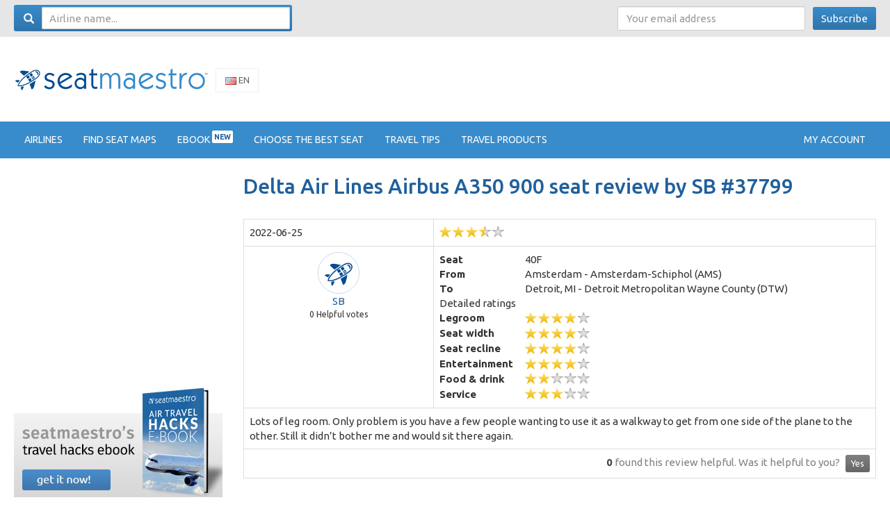

--- FILE ---
content_type: text/html; charset=UTF-8
request_url: https://www.seatmaestro.com/airplanes-seat-maps/delta-air-lines-airbus-a350-900/review/37799/
body_size: 9164
content:
<!doctype html>

<!--[if lt IE 7]>
<html lang="en-US" class="no-js lt-ie9 lt-ie8 lt-ie7"><![endif]-->
<!--[if (IE 7)&!(IEMobile)]>
<html lang="en-US" class="no-js lt-ie9 lt-ie8"><![endif]-->
<!--[if (IE 8)&!(IEMobile)]>
<html lang="en-US" class="no-js lt-ie9"><![endif]-->
<!--[if gt IE 8]><!-->
<html lang="en-US" class="no-js"><!--<![endif]-->

<head>
    <meta charset="utf-8">

        <meta http-equiv="X-UA-Compatible" content="IE=edge">

    <title>Delta Air Lines Airbus A350 900 seat review by SB #37799</title>

        <meta name="HandheldFriendly" content="True">
    <meta name="MobileOptimized" content="320">
    <meta name="viewport" content="width=device-width, initial-scale=1"/>

        <link rel="apple-touch-icon"
          href="https://www.seatmaestro.com/wp-content/themes/sm/library/images/apple-touch-icon.png">
    <link rel="icon" href="https://www.seatmaestro.com/wp-content/themes/sm/favicon.png">
    <!--[if IE]>
    <link rel="shortcut icon" href="https://www.seatmaestro.com/wp-content/themes/sm/favicon.ico">
    <![endif]-->
        <meta name="msapplication-TileColor" content="#f01d4f">
    <meta name="msapplication-TileImage"
          content="https://www.seatmaestro.com/wp-content/themes/sm/library/images/win8-tile-icon.png">
    <meta name="theme-color" content="#121212">

    <meta name="hilltopads-site-verification" content="5d8e03970e496463a62c0e6c0f36e1b2bf086311" />

        
<!-- Google Tag Manager for WordPress by gtm4wp.com -->
<script data-cfasync="false" data-pagespeed-no-defer type="text/javascript">//<![CDATA[
	var gtm4wp_datalayer_name = "dataLayer";
	var dataLayer = dataLayer || [];

	var gtm4wp_scrollerscript_debugmode         = false;
	var gtm4wp_scrollerscript_callbacktime      = 100;
	var gtm4wp_scrollerscript_readerlocation    = 150;
	var gtm4wp_scrollerscript_contentelementid  = "content";
	var gtm4wp_scrollerscript_scannertime       = 60;
//]]>
</script>
<!-- End Google Tag Manager for WordPress by gtm4wp.com -->
	<!-- This site is optimized with the Yoast SEO plugin v15.9.1 - https://yoast.com/wordpress/plugins/seo/ -->
	<meta name="robots" content="index, follow, max-snippet:-1, max-image-preview:large, max-video-preview:-1" />
	<link rel="canonical" href="https://www.seatmaestro.com/airplanes-seat-maps//review/37799/" />
	<meta property="og:locale" content="en_US" />
	<meta property="og:type" content="article" />
	<meta property="og:title" content="Airplane review #dTjrMG | SeatMaestro" />
	<meta property="og:description" content="Lots of leg room. Only problem is you have a few people wanting to use it as a walkway to get from one side of the plane to the other. Still it didn’t bother me and would sit there again." />
	<meta property="og:url" content="https://www.seatmaestro.com/airplanes-seat-maps//review/37799/" />
	<meta property="og:site_name" content="SeatMaestro" />
	<meta property="article:publisher" content="https://www.facebook.com/seatmaestro/" />
	<script type="application/ld+json" class="yoast-schema-graph">{"@context":"https://schema.org","@graph":[{"@type":"WebSite","@id":"https://www.seatmaestro.com/#website","url":"https://www.seatmaestro.com/","name":"SeatMaestro","description":"Airplane Seating Maps","potentialAction":[{"@type":"SearchAction","target":"https://www.seatmaestro.com/?s={search_term_string}","query-input":"required name=search_term_string"}],"inLanguage":"en-US"},{"@type":"WebPage","@id":"https://www.seatmaestro.com/airplanes-seat-maps//review/37799/#webpage","url":"https://www.seatmaestro.com/airplanes-seat-maps//review/37799/","name":"Airplane review #dTjrMG | SeatMaestro","isPartOf":{"@id":"https://www.seatmaestro.com/#website"},"datePublished":"2022-06-25T18:33:31+00:00","dateModified":"2022-06-25T18:33:31+00:00","breadcrumb":{"@id":"https://www.seatmaestro.com/airplanes-seat-maps//review/37799/#breadcrumb"},"inLanguage":"en-US","potentialAction":[{"@type":"ReadAction","target":["https://www.seatmaestro.com/airplanes-seat-maps//review/37799/"]}]},{"@type":"BreadcrumbList","@id":"https://www.seatmaestro.com/airplanes-seat-maps//review/37799/#breadcrumb","itemListElement":[{"@type":"ListItem","position":1,"item":{"@type":"WebPage","@id":"https://www.seatmaestro.com/","url":"https://www.seatmaestro.com/","name":"Home"}},{"@type":"ListItem","position":2,"item":{"@type":"WebPage","@id":"https://www.seatmaestro.com/airplanes-seat-maps//review/37799/","url":"https://www.seatmaestro.com/airplanes-seat-maps//review/37799/","name":"Airplane review #dTjrMG"}}]}]}</script>
	<!-- / Yoast SEO plugin. -->


<link rel='dns-prefetch' href='//s.w.org' />
<link rel='stylesheet' id='wp-block-library-css'  href='https://www.seatmaestro.com/wp-includes/css/dist/block-library/style.min.css' type='text/css' media='all' />
<link rel='stylesheet' id='bones-stylesheet-css'  href='https://www.seatmaestro.com/wp-content/themes/sm/library/css/style.css' type='text/css' media='all' />
<!--[if lt IE 9]>
<link rel='stylesheet' id='bones-ie-only-css'  href='https://www.seatmaestro.com/wp-content/themes/sm/library/css/ie.css' type='text/css' media='all' />
<![endif]-->
<link rel='stylesheet' id='light-gallery-css'  href='https://www.seatmaestro.com/wp-content/themes/sm/assets/lightgallery/css/lightGallery.css' type='text/css' media='all' />
<link rel='stylesheet' id='bxslider-css'  href='https://www.seatmaestro.com/wp-content/themes/sm/assets/bxslider/jquery.bxslider.css' type='text/css' media='all' />
<script type='text/javascript' src='https://www.seatmaestro.com/wp-includes/js/jquery/jquery.js' id='jquery-core-js'></script>
<script type='text/javascript' src='https://www.seatmaestro.com/wp-content/plugins/duracelltomi-google-tag-manager/js/gtm4wp-outbound-click-tracker.js' id='gtm4wp-outbound-click-tracker-js'></script>
<script type='text/javascript' src='https://www.seatmaestro.com/wp-content/plugins/duracelltomi-google-tag-manager/js/gtm4wp-download-tracker.js' id='gtm4wp-download-tracker-js'></script>
<script type='text/javascript' src='https://www.seatmaestro.com/wp-content/plugins/duracelltomi-google-tag-manager/js/gtm4wp-email-link-tracker.js' id='gtm4wp-email-link-tracker-js'></script>
<script type='text/javascript' src='https://www.seatmaestro.com/wp-content/plugins/duracelltomi-google-tag-manager/js/gtm4wp-form-move-tracker.js' id='gtm4wp-form-move-tracker-js'></script>
<script type='text/javascript' src='https://www.seatmaestro.com/wp-content/plugins/duracelltomi-google-tag-manager/js/gtm4wp-social-tracker.js' id='gtm4wp-social-actions-js'></script>
<script type='text/javascript' src='https://www.seatmaestro.com/wp-content/plugins/duracelltomi-google-tag-manager/js/analytics-talk-content-tracking.js' id='gtm4wp-scroll-tracking-js'></script>
<script type='text/javascript' src='https://www.seatmaestro.com/wp-content/themes/sm/library/js/libs/modernizr.custom.min.js' id='bones-modernizr-js'></script>
<meta name="generator" content="Piklist 1.0.11" />

<!-- Google Tag Manager for WordPress by gtm4wp.com -->
<script data-cfasync="false" data-pagespeed-no-defer type="text/javascript">//<![CDATA[
var google_tag_params = {"pageTitle":"Delta Air Lines Airbus A350 900 seat review by SB #37799","pagePostType":"airplane_review","pagePostType2":"single-airplane_review"};
	jQuery( function() {
		gtm4wp_track_downloads( "pdf,doc,docx,xls,xlsx,ppt,pptx,zip,rar,gz,tar" );
	});
	var dataLayer_content = {"visitorLoginState":"logged-out","visitorType":"visitor-logged-out","pageTitle":"Delta Air Lines Airbus A350 900 seat review by SB #37799","pagePostType":"airplane_review","pagePostType2":"single-airplane_review","google_tag_params":window.google_tag_params};
	dataLayer.push( dataLayer_content );//]]>
</script>
<script data-cfasync="false">//<![CDATA[
(function(w,d,s,l,i){w[l]=w[l]||[];w[l].push({'gtm.start':
new Date().getTime(),event:'gtm.js'});var f=d.getElementsByTagName(s)[0],
j=d.createElement(s),dl=l!='dataLayer'?'&l='+l:'';j.async=true;j.src=
'//www.googletagmanager.com/gtm.'+'js?id='+i+dl;f.parentNode.insertBefore(j,f);
})(window,document,'script','dataLayer','GTM-TNL9WK');//]]>
</script>
<!-- End Google Tag Manager -->
<!-- End Google Tag Manager for WordPress by gtm4wp.com -->        
    <script async src="//pagead2.googlesyndication.com/pagead/js/adsbygoogle.js"></script>

</head>

<body class="airplane_review-template-default single single-airplane_review postid-37799" itemscope itemtype="http://schema.org/WebPage">

<!-- Google Tag Manager (noscript) -->
<noscript><iframe src="https://www.googletagmanager.com/ns.html?id=GTM-TNL9WK"
height="0" width="0" style="display:none;visibility:hidden"></iframe></noscript>
<!-- End Google Tag Manager (noscript) -->
<div id="container">
    <nav class="navbar navbar-top">
        <div class="container">
            <div class="row">
                <div class="col-sm-4">
                    <form role="search" method="get" class="form search-form navbar-form navbar-left" id="searchform" action="https://www.seatmaestro.com">
    <em class="glyphicon glyphicon-search"></em>
	<input type="search" id="s" name="s" value="" class="search-input form-control"
           placeholder="Airline name..." />
    <button type="submit" class="hidden">Search</button>
</form>                </div>
                <div class="col-sm-8 text-right hidden-xs">
                    <form action="//seatmaestro.us11.list-manage.com/subscribe/post?u=f1b5da76fbb92bf108b2dcddc&id=e1f8432593" method="POST" class="form-inline newsletter-form">
	<input class="form-control" type="email" autocapitalize="off" autocorrect="off" name="EMAIL" placeholder="Your email address">
	<input type="hidden" name="MERGE1" size="25" value="en">
    <div style="position: absolute; left: -5000px;"><input type="text" name="b_f1b5da76fbb92bf108b2dcddc_e1f8432593" tabindex="-1" value=""></div>
    <button type="submit" name="submit" class="btn btn-primary">Subscribe</button>
</form>                </div>
            </div>
        </div>
     </nav>
</div>

<div id="header-logo-menu">
<header class="header site-header" role="banner">

    <div id="inner-header" class="container">

                <p id="logo" class="h1">
            <a href="https://www.seatmaestro.com" itemscope itemtype="http://schema.org/Organization">
                <meta itemprop="name" content="SeatMaestro">
                <img src="https://www.seatmaestro.com/wp-content/themes/sm/seatmaestro.png"
                     alt="SeatMaestro - Airplane Seating Maps">
            </a>

        </p>

        <div class="flags">
            <ul>
                                <li class="current">
                    <a href="//www.seatmaestro.com"><img src="https://www.seatmaestro.com/wp-content/themes/sm/img/flags/en.png"> En</a>
                </li>
                <li >
                    <a href="//www.seatmaestro.es"><img src="https://www.seatmaestro.com/wp-content/themes/sm/img/flags/es.png"> Es</a>
                </li>
                <li ><a href="//www.seatmaestro.fr"><img
                            src="https://www.seatmaestro.com/wp-content/themes/sm/img/flags/fr.png"> Fr</a></li>
            </ul>
        </div>

        <div class="banner banner-header">
            
<!-- GENERAL-top-image-728x90 -->
<ins class="adsbygoogle"
     style="display:inline-block;width:728px;height:90px"
     data-ad-client="ca-pub-5012325409215316"
     data-ad-slot="3729081907"></ins>
<script>
(adsbygoogle = window.adsbygoogle || []).push({});
</script>        </div>
    </div>

</header>

<nav class="navbar navbar-default">
    <div class="container">
        <!-- Brand and toggle get grouped for better mobile display -->
        <div class="navbar-header">
            <button type="button" class="navbar-toggle collapsed" data-toggle="collapse"
                    data-target="#bs-example-navbar-collapse-1">
                <span class="sr-only">Toggle navigation</span>
                <span class="icon-bar"></span>
                <span class="icon-bar"></span>
                <span class="icon-bar"></span>
            </button>
        </div>

        <!-- Collect the nav links, forms, and other content for toggling -->
        <div class="collapse navbar-collapse" id="bs-example-navbar-collapse-1">
                        <nav role="navigation" itemscope itemtype="http://schema.org/SiteNavigationElement">
                
    <ul id="menu-top-menu" class="nav navbar-nav">
                                    <li><a href="/airlines/" itemprop="url"><span itemprom="name">Airlines</span></a></li>
                                                <li><a href="/find-seat-maps/" itemprop="url"><span itemprom="name">Find seat maps</span></a></li>
                                                <li><a href="/ebook/" itemprop="url"><span itemprom="name">Ebook&nbsp;<sup>NEW</sup></span></a></li>
                                                <li><a href="/choosing-the-best-seats/" itemprop="url"><span itemprom="name">Choose the best seat</span></a></li>
                                                <li><a href="/travel-tips/" itemprop="url"><span itemprom="name">Travel tips</span></a></li>
                                                <li><a href="/travel-products/" itemprop="url"><span itemprom="name">Travel products</span></a></li>
                        </ul>
            </nav>
            <!-- menu time: 2.1219253540039E-5 -->

            <ul class="nav navbar-nav navbar-right">
                <li class="dropdown">
                                            <a href="/profile/login">My account</a>
                                    </li>
            </ul>
        </div>
        <!-- /.navbar-collapse -->

    </div>
    <!-- /.container-fluid -->
</nav>
</div>


<div class="container hidden-md hidden-lg">
    <br>
    <div class="banner banner-header-menu">
            </div>
</div>
<div id="content" class="container">

	<div id="inner-content" class="row">

		<main id="main" class="main-content" role="main" itemprop="mainContentOfPage">

			
				<article id="post-37799" class="post-37799 airplane_review type-airplane_review status-publish odd" role="article">

					<header class="article-header">

						<h1 class="single-title airline-title">
							Delta Air Lines Airbus A350 900 seat review by SB #37799						</h1>

					</header>

					<section class="entry-content">
						
<article id="review-37799" class="review detailed-review" itemscope itemtype="http://schema.org/Vehicle">
    <div class="hidden">
        <a href="https://www.seatmaestro.com/airplanes-seat-maps/delta-air-lines-airbus-a350-900/" itemprop="url">Link</a>
        <span itemprop="name">Delta Air Lines Airbus A350 900</span>
    </div>
    <table class="table table-bordered" itemprop="review" itemtype="http://schema.org/Review" itemscope>
    <colgroup>
        <col class="first">
        <col class="second">
    </colgroup>
    <tr>
        <td><meta itemprop="datePublished" content="2022-06-25 18:33:31"><span>2022-06-25</span></td>
        <td>
	                    <div class="rating rating-3-5"
                 title="3.5 of 5"
                 itemprop="reviewRating" itemscope itemtype="http://schema.org/Rating">
                <meta itemprop="worstRating" content="1">
	            <span itemprop="ratingValue">3.5</span>
	            of	            <span itemprop="bestRating">5</span>
            </div>
	        
            
            
        </td>
    </tr>
    <tr>
        <td class="user" itemprop="author" itemscope itemtype="http://schema.org/Person">
            <span>
            	            <img alt="" src="https://www.seatmaestro.com/wp-content/uploads/default_avatar.png" class="avatar avatar-100 photo" width="100">
                <div><a data-toggle="popover" data-trigger="hover" data-content="Reviewer does not have an account" title="User info" itemprop="name">SB</a></div>
                <div class="helpful_count"><span data-helpful-votes='37799'>0</span> Helpful votes</div>
                        </span>
        </td>
        <td class="details">
            <table>
                <tr>
                    <th>Seat</th>
                    <td>40F</td>
                </tr>
                <tr>
                    <th>From</th>
                    <td>Amsterdam - Amsterdam-Schiphol (AMS)</td>
                </tr>
                <tr>
                    <th>To</th>
                    <td>Detroit, MI - Detroit Metropolitan Wayne County (DTW)</td>
                </tr>
                                                    <tr>
                        <td colspan="2">Detailed ratings</td>
                    </tr>
                                        <tr>
                        <th>Legroom</th>
                        <td><span class="rating rating-4" title="4 of 5">4 of 5</span>
                    </tr>
                                        <tr>
                        <th>Seat width</th>
                        <td><span class="rating rating-4" title="4 of 5">4 of 5</span>
                    </tr>
                                        <tr>
                        <th>Seat recline</th>
                        <td><span class="rating rating-4" title="4 of 5">4 of 5</span>
                    </tr>
                                        <tr>
                        <th>Entertainment</th>
                        <td><span class="rating rating-4" title="4 of 5">4 of 5</span>
                    </tr>
                                        <tr>
                        <th>Food & drink</th>
                        <td><span class="rating rating-2" title="2 of 5">2 of 5</span>
                    </tr>
                                        <tr>
                        <th>Service</th>
                        <td><span class="rating rating-3" title="3 of 5">3 of 5</span>
                    </tr>
                                                </table>
        </td>
    </tr>
    <tr>
        <td colspan="2">

            
            
                        <div class="video">
                            </div>
            
            <div itemprop="reviewBody" class="content " data-readmore-height="300"
                 data-readmore-lesslink="Read less">
            Lots of leg room.  Only problem is you have a few people wanting to use it as a walkway to get from one side of the plane to the other. Still it didn’t bother me and would sit there again.            </div>

                    </td>
    </tr>
    <tr>
        <td colspan="2">
            <div class="helpful">
            <span data-helpful-votes="37799">0</span> found this review helpful.            <span class="question">
                Was it helpful to you?                <a href="#" class="btn btn-sm btn-neutral"
                   data-track-click="review|helpful|Review #37799"
                   data-helpful-review="37799">Yes</a>
            </span>
            </div>
        </td>
    </tr>
    </table>
</article>					</section>
					<!-- end article section -->

				</article>

				<p>
					<script>
amzn_assoc_placement = "adunit0";
amzn_assoc_search_bar = "true";
amzn_assoc_tracking_id = "seatmaestro0a-20";
amzn_assoc_ad_mode = "search";
amzn_assoc_ad_type = "smart";
amzn_assoc_marketplace = "amazon";
amzn_assoc_region = "US";
amzn_assoc_title = "Shop travel bags";
amzn_assoc_default_search_phrase = "travel luggage";
amzn_assoc_default_category = "All";
amzn_assoc_linkid = "a4015eb76d7bbeda34f41197342b4390";
amzn_assoc_search_bar_position = "bottom";
amzn_assoc_rows = "1";
</script>
<script src="//z-na.amazon-adsystem.com/widgets/onejs?MarketPlace=US"></script>				</p>

			
			
		</main>

		

    <div id="sidebar" class="sidebar" role="complementary">
        <div class="sidebar-wrap">
        <div id="ad_widget-5" class="widget-1 widget-odd widget widget_ad_widget">
<!-- SM2 - large - side - first -->
<ins class="adsbygoogle"
     style="display:inline-block;width:300px;height:250px"
     data-ad-client="ca-pub-5012325409215316"
     data-ad-slot="6534867501"></ins>
<script>
(adsbygoogle = window.adsbygoogle || []).push({});
</script>
</div><div id="custom_html-12" class="widget_text widget-2 widget-even widget-alt widget widget_custom_html"><div class="textwidget custom-html-widget"><p>
	<a href="/ebook/"><img src="/wp-content/themes/sm/img/ebook_sidepromo.jpg" class="img-responsive" alt="Seatmaestro Ebook"></a>
</p></div></div><div id="ad_widget-18" class="widget-3 widget-odd widget widget_ad_widget">
<!-- SM2 - large - side - second -->
<ins class="adsbygoogle"
     style="display:inline-block;width:300px;height:250px"
     data-ad-client="ca-pub-5012325409215316"
     data-ad-slot="9970360268"></ins>
<script>
(adsbygoogle = window.adsbygoogle || []).push({});
</script>
</div><div id="categories-3" class="widget-4 widget-even widget-alt widget widget_categories"><h4 class="widgettitle">Categories</h4>
			<ul>
					<li class="cat-item cat-item-943"><a href="https://www.seatmaestro.com/category/5-star-hotels/">5 Star Hotels</a>
</li>
	<li class="cat-item cat-item-3"><a href="https://www.seatmaestro.com/category/airline-seating/">Airline Seating</a>
</li>
	<li class="cat-item cat-item-4"><a href="https://www.seatmaestro.com/category/airlines/">Airlines</a>
</li>
	<li class="cat-item cat-item-40"><a href="https://www.seatmaestro.com/category/airports/">Airports</a>
</li>
	<li class="cat-item cat-item-44"><a href="https://www.seatmaestro.com/category/baggage-and-carry-on/">Baggage and Carry on</a>
</li>
	<li class="cat-item cat-item-134"><a href="https://www.seatmaestro.com/category/children-minors/">Children &amp; Minors</a>
</li>
	<li class="cat-item cat-item-9"><a href="https://www.seatmaestro.com/category/destinations/">Destinations</a>
</li>
	<li class="cat-item cat-item-243"><a href="https://www.seatmaestro.com/category/fear-of-flying/">Fear of flying</a>
</li>
	<li class="cat-item cat-item-272"><a href="https://www.seatmaestro.com/category/flying-pregnancy/">Flying &amp; pregnancy</a>
</li>
	<li class="cat-item cat-item-170"><a href="https://www.seatmaestro.com/category/flying-with-babies/">Flying with babies</a>
</li>
	<li class="cat-item cat-item-111"><a href="https://www.seatmaestro.com/category/flying-with-pets/">Flying with pets</a>
</li>
	<li class="cat-item cat-item-21"><a href="https://www.seatmaestro.com/category/general/">General</a>
</li>
	<li class="cat-item cat-item-258"><a href="https://www.seatmaestro.com/category/jet-lag/">Jet-lag</a>
</li>
	<li class="cat-item cat-item-932"><a href="https://www.seatmaestro.com/category/luxury-hotels/">Luxury Hotels</a>
</li>
	<li class="cat-item cat-item-226"><a href="https://www.seatmaestro.com/category/red-eye-flights/">Red eye flights</a>
</li>
	<li class="cat-item cat-item-25"><a href="https://www.seatmaestro.com/category/travel-products/">Travel Products</a>
</li>
	<li class="cat-item cat-item-187"><a href="https://www.seatmaestro.com/category/air-travel-rights/">Travel rights</a>
</li>
	<li class="cat-item cat-item-1"><a href="https://www.seatmaestro.com/category/uncategorized/">Uncategorized</a>
</li>
			</ul>

			</div><div id="ad_widget-6" class="widget-5 widget-odd widget widget_ad_widget">
<script id="mNCC" language="javascript">
    medianet_width = "300";
    medianet_height = "250";
    medianet_crid = "124710684";
    medianet_versionId = "3111299"; 
  </script>
<script src="//contextual.media.net/nmedianet.js?cid=8CUPX228F"></script>
</div>			<div id="recent-articles-4" class="widget-6 widget-even widget-alt widget widget_recent_articles">			<h4 class="widgettitle">Recent Travel Tips</h4>			<div class="row">
									<div class="col-md-6" style="clear:both">
																										<a href="https://www.seatmaestro.com/hotel-panviman-koh-phangan-a-treasure-on-a-beautiful-crescent-moon-beach/" rel="nofolow">
								<img src="https://www.seatmaestro.com/wp-content/themes/sm/img/filler-60.png" data-src="https://www.seatmaestro.com/wp-content/thumbs/article-list/2019/04/main-pic.jpg" alt="Hotel Panviman Koh Phangan &#8211; A treasure on a beautiful crescent moon beach"
									 class="img-responsive" width="365" height="219">
							</a>
												<a href="https://www.seatmaestro.com/hotel-panviman-koh-phangan-a-treasure-on-a-beautiful-crescent-moon-beach/">Hotel Panviman Koh Phangan &#8211; A treasure on a beautiful crescent moon beach</a>
					</div>
									<div class="col-md-6" >
																										<a href="https://www.seatmaestro.com/the-lebua-hotel-in-bangkok-worlds-leading-luxury-all-suite-hotel/" rel="nofolow">
								<img src="https://www.seatmaestro.com/wp-content/themes/sm/img/filler-60.png" data-src="https://www.seatmaestro.com/wp-content/thumbs/article-list/2019/03/Captura-de-pantalla-2019-03-14-a-las-11.27.10.png" alt="The Lebua Hotel in Bangkok – World´s Leading Luxury All-Suite Hotel"
									 class="img-responsive" width="365" height="219">
							</a>
												<a href="https://www.seatmaestro.com/the-lebua-hotel-in-bangkok-worlds-leading-luxury-all-suite-hotel/">The Lebua Hotel in Bangkok – World´s Leading Luxury All-Suite Hotel</a>
					</div>
									<div class="col-md-6" style="clear:both">
																										<a href="https://www.seatmaestro.com/hotel-del-parque-5-star-top-luxury-in-guayaquil/" rel="nofolow">
								<img src="https://www.seatmaestro.com/wp-content/themes/sm/img/filler-60.png" data-src="https://www.seatmaestro.com/wp-content/thumbs/article-list/2019/03/data11344986-1.jpg" alt="Hotel del Parque &#8211; 5 Star Top Luxury in Guayaquil"
									 class="img-responsive" width="365" height="219">
							</a>
												<a href="https://www.seatmaestro.com/hotel-del-parque-5-star-top-luxury-in-guayaquil/">Hotel del Parque &#8211; 5 Star Top Luxury in Guayaquil</a>
					</div>
									<div class="col-md-6" >
																										<a href="https://www.seatmaestro.com/the-singular-santiago-de-chile/" rel="nofolow">
								<img src="https://www.seatmaestro.com/wp-content/themes/sm/img/filler-60.png" data-src="https://www.seatmaestro.com/wp-content/thumbs/article-list/2018/11/1-1.jpg" alt="The Singular, Santiago de Chile, is a rare 5-Star gem!!"
									 class="img-responsive" width="365" height="219">
							</a>
												<a href="https://www.seatmaestro.com/the-singular-santiago-de-chile/">The Singular, Santiago de Chile, is a rare 5-Star gem!!</a>
					</div>
									<div class="col-md-6" style="clear:both">
																										<a href="https://www.seatmaestro.com/royal-livingstone-hotel-anantara-top-luxury-in-the-zambian-jungle/" rel="nofolow">
								<img src="https://www.seatmaestro.com/wp-content/themes/sm/img/filler-60.png" data-src="https://www.seatmaestro.com/wp-content/thumbs/article-list/2018/05/WhatsApp-Image-2018-06-02-at-16.39.00-6-e1528085862386.jpeg" alt="Royal Livingstone Hotel Anantara &#8211; Top Luxury in the Zambian Jungle"
									 class="img-responsive" width="365" height="219">
							</a>
												<a href="https://www.seatmaestro.com/royal-livingstone-hotel-anantara-top-luxury-in-the-zambian-jungle/">Royal Livingstone Hotel Anantara &#8211; Top Luxury in the Zambian Jungle</a>
					</div>
									<div class="col-md-6" >
																										<a href="https://www.seatmaestro.com/overcoming-your-fear-of-flying/" rel="nofolow">
								<img src="https://www.seatmaestro.com/wp-content/themes/sm/img/filler-60.png" data-src="https://www.seatmaestro.com/wp-content/thumbs/article-list/2017/11/Screen-Shot-2017-11-19-at-10.48.00-AM-1.png" alt="OVERCOMING YOUR FEAR OF FLYING"
									 class="img-responsive" width="365" height="219">
							</a>
												<a href="https://www.seatmaestro.com/overcoming-your-fear-of-flying/">OVERCOMING YOUR FEAR OF FLYING</a>
					</div>
									<div class="col-md-6" style="clear:both">
																										<a href="https://www.seatmaestro.com/emblem-hotel-unbeatable-location-prague/" rel="nofolow">
								<img src="https://www.seatmaestro.com/wp-content/themes/sm/img/filler-60.png" data-src="https://www.seatmaestro.com/wp-content/thumbs/article-list/2017/11/emblem-hotel-prague-11.jpg" alt="The Emblem Hotel &#8211; Top Location in Prague"
									 class="img-responsive" width="365" height="219">
							</a>
												<a href="https://www.seatmaestro.com/emblem-hotel-unbeatable-location-prague/">The Emblem Hotel &#8211; Top Location in Prague</a>
					</div>
									<div class="col-md-6" >
																										<a href="https://www.seatmaestro.com/hotel-cavo-tagoo-dream-come-true-mykonos/" rel="nofolow">
								<img src="https://www.seatmaestro.com/wp-content/themes/sm/img/filler-60.png" data-src="https://www.seatmaestro.com/wp-content/thumbs/article-list/2017/09/ctagoo_2-1.jpg" alt="Hotel Cavo Tagoo – A Dream Come True In Mykonos"
									 class="img-responsive" width="365" height="219">
							</a>
												<a href="https://www.seatmaestro.com/hotel-cavo-tagoo-dream-come-true-mykonos/">Hotel Cavo Tagoo – A Dream Come True In Mykonos</a>
					</div>
									<div class="col-md-6" style="clear:both">
																										<a href="https://www.seatmaestro.com/hotel-grande-bretagne-magnificent-luxurious-hotel-athens/" rel="nofolow">
								<img src="https://www.seatmaestro.com/wp-content/themes/sm/img/filler-60.png" data-src="https://www.seatmaestro.com/wp-content/thumbs/article-list/2017/09/Hotel-Grande-Bretagne-Exterior-3.jpg" alt="Hotel Grande Bretagne &#8211; Magnificent and Luxurious Hotel in Athens"
									 class="img-responsive" width="365" height="219">
							</a>
												<a href="https://www.seatmaestro.com/hotel-grande-bretagne-magnificent-luxurious-hotel-athens/">Hotel Grande Bretagne &#8211; Magnificent and Luxurious Hotel in Athens</a>
					</div>
									<div class="col-md-6" >
																										<a href="https://www.seatmaestro.com/nayara-springs-costa-rica-best-hotel-world-2016/" rel="nofolow">
								<img src="https://www.seatmaestro.com/wp-content/themes/sm/img/filler-60.png" data-src="https://www.seatmaestro.com/wp-content/thumbs/article-list/2017/09/01.jpg" alt="Nayara Springs &#8211; The Nr. 1 Luxury Hotel in the World 2016/17 by TripAdvisor "
									 class="img-responsive" width="365" height="219">
							</a>
												<a href="https://www.seatmaestro.com/nayara-springs-costa-rica-best-hotel-world-2016/">Nayara Springs &#8211; The Nr. 1 Luxury Hotel in the World 2016/17 by TripAdvisor </a>
					</div>
							</div>
			</div>			<div id="custom_html-5" class="widget_text widget-7 widget-odd widget widget_custom_html"><h4 class="widgettitle">Top Airlines</h4><div class="textwidget custom-html-widget"><ul class="list-unstyled">
<li><a href="/airlines-seating-maps/air-france/">Air France</a></li>
<li><a href="/airlines-seating-maps/delta-air-lines/">Delta Airlines</a></li>
<li><a href="/airlines-seating-maps/lufthansa/">Lufthansa</a></li>
<li><a href="/airlines-seating-maps/turkish-airlines/">Turkish Airlines</a></li>
<li><a href="/airlines-seating-maps/united-airlines/">United Airlines</a></li>
</ul>

<a class="btn btn-primary" href="/airlines">All Seat Maps</a></div></div><div id="ad_widget-9" class="widget-8 widget-even widget-alt widget widget_ad_widget">
<script type="text/javascript">
amzn_assoc_placement = "adunit0";
amzn_assoc_search_bar = "true";
amzn_assoc_tracking_id = "seatmaestro0a-20";
amzn_assoc_ad_mode = "search";
amzn_assoc_ad_type = "smart";
amzn_assoc_marketplace = "amazon";
amzn_assoc_region = "US";
amzn_assoc_title = "Shop travel bags";
amzn_assoc_default_search_phrase = "travel luggage";
amzn_assoc_default_category = "All";
amzn_assoc_linkid = "a4015eb76d7bbeda34f41197342b4390";
amzn_assoc_search_bar_position = "bottom";
amzn_assoc_rows = "1";
</script>
<script src="//z-na.amazon-adsystem.com/widgets/onejs?MarketPlace=US"></script>
</div>        </div>
    </div>


<!-- sidebar time: 0.022507905960083 -->
	</div>

</div>

<div class="container">
    <div class="banner banner-footer" style="text-align: center">
        <!-- SMCOM - bottom - 728x90 -->
<ins class="adsbygoogle"
     style="display:inline-block;width:970px;height:90px"
     data-ad-client="ca-pub-5012325409215316"
     data-ad-slot="9067969374"></ins>
<script>
(adsbygoogle = window.adsbygoogle || []).push({});
</script>    </div>
</div>


<div class="as-featured">
    <div class="container">
        <h4>As featured on</h4>
        <img src="https://www.seatmaestro.com/wp-content/themes/sm/library/img/featured.png" alt="media logos">
    </div>
</div>

<footer class="footer" role="contentinfo" itemscope itemtype="http://schema.org/SiteNavigationElement">
    <div class="container">
        <div class="row">
                            <div class="col-md-2 col-sm-4 footer-information">
                    <h4>Information</h4>
                    
    <ul id="menu-information" class="footer-nav">
                <li><a href="/airlines/" itemprop="url"><span itemprom="name">Seat map guide</span></a></li>
                <li><a href="/choosing-the-best-seats/" itemprop="url"><span itemprom="name">Choose the best seat</span></a></li>
                <li><a href="/find-seat-maps/" itemprop="url"><span itemprom="name">Find seat maps</span></a></li>
                <li><a href="/travel-tips/" itemprop="url"><span itemprom="name">Travel tips</span></a></li>
                <li><a href="/about-us/" itemprop="url"><span itemprom="name">About us</span></a></li>
                <li><a href="/contact-us/" itemprop="url"><span itemprom="name">Contact us</span></a></li>
            </ul>
                </div>
                <div class="col-md-2 col-sm-4 footer-links">
                    <h4>Useful links</h4>
                    
    <ul id="menu-useful-links" class="footer-nav">
                <li><a href="/faq/" itemprop="url"><span itemprom="name">Frequently Asked Questions</span></a></li>
                <li><a href="/glossary/" itemprop="url"><span itemprom="name">Glossary of airline seating</span></a></li>
                <li><a href="/privacy-policy/" itemprop="url"><span itemprom="name">Privacy policy</span></a></li>
                <li><a href="/terms-of-service/" itemprop="url"><span itemprom="name">Terms and conditions</span></a></li>
            </ul>
                </div>
                <div class="col-md-2 col-sm-4 footer-account">
                    <h4>My account</h4>
                    
    <ul id="menu-account-links" class="footer-nav">
                <li><a href="/profile/register/" itemprop="url"><span itemprom="name">Sign up</span></a></li>
                <li><a href="/profile/login/" itemprop="url"><span itemprom="name">Log in</span></a></li>
            </ul>
                </div>
            
            <div class="col-md-6 col-sm-12 footer-updates">
                <div class="newsletter">
                    <h4>Join our newsletter</h4>
                    <form action="//seatmaestro.us11.list-manage.com/subscribe/post?u=f1b5da76fbb92bf108b2dcddc&id=e1f8432593" method="POST" class="form-inline newsletter-form">
	<input class="form-control" type="email" autocapitalize="off" autocorrect="off" name="EMAIL" placeholder="Your email address">
	<input type="hidden" name="MERGE1" size="25" value="en">
    <div style="position: absolute; left: -5000px;"><input type="text" name="b_f1b5da76fbb92bf108b2dcddc_e1f8432593" tabindex="-1" value=""></div>
    <button type="submit" name="submit" class="btn btn-primary">Subscribe</button>
</form>                </div>

                <hr>

                <div class="social">
                    <h4>Connect with us</h4>
                    <a href="https://www.facebook.com/seatmaestro" target="_blank" class="facebook">Facebook</a>
                    <a href="https://twitter.com/seatmaestro" target="_blank" class="twitter">Twitter</a>
                    <a href="//www.linkedin.com/company/2849218?trk=tyah&amp;trkInfo=tas%3Aseatma%2Cidx%3A1-1-1" target="_blank" class="linkedin">LinkedIn</a>
                    <a href="https://pinterest.com/seatmaestro/" target="_blank" class="pinterest">Pinterest</a>
                </div>
            </div>

        </div>
    </div>
</footer>

</div>

        <script>
            (function (d) {
                var js, id = 'facebook-jssdk', ref = d.getElementsByTagName('script')[0];
                if (d.getElementById(id)) {
                    return;
                }
                js = d.createElement('script');
                js.id = id;
                js.async = true;
                js.src = "//connect.facebook.net/en_US/all.js";
                ref.parentNode.insertBefore(js, ref);
            }(document));
        </script>
        <script type='text/javascript' src='https://www.seatmaestro.com/wp-includes/js/jquery/ui/core.min.js' id='jquery-ui-core-js'></script>
<script type='text/javascript' src='https://www.seatmaestro.com/wp-includes/js/jquery/ui/datepicker.min.js' id='jquery-ui-datepicker-js'></script>
<script type='text/javascript' id='jquery-ui-datepicker-js-after'>
jQuery(document).ready(function(jQuery){jQuery.datepicker.setDefaults({"closeText":"Close","currentText":"Today","monthNames":["January","February","March","April","May","June","July","August","September","October","November","December"],"monthNamesShort":["Jan","Feb","Mar","Apr","May","Jun","Jul","Aug","Sep","Oct","Nov","Dec"],"nextText":"Next","prevText":"Previous","dayNames":["Sunday","Monday","Tuesday","Wednesday","Thursday","Friday","Saturday"],"dayNamesShort":["Sun","Mon","Tue","Wed","Thu","Fri","Sat"],"dayNamesMin":["S","M","T","W","T","F","S"],"dateFormat":"MM d, yy","firstDay":1,"isRTL":false});});
</script>
<script type='text/javascript' id='sm-airlines-js-extra'>
/* <![CDATA[ */
var sm_ajax = {"url":"https:\/\/www.seatmaestro.com\/wp-admin\/admin-ajax.php"};
/* ]]> */
</script>
<script type='text/javascript' src='https://www.seatmaestro.com/wp-content/plugins/sm-airlines/assets/js/sm-airlines.js' id='sm-airlines-js'></script>
<script type='text/javascript' src='https://www.seatmaestro.com/wp-content/plugins/sm-users/assets/js/jquery.validate.min.js' id='jquery-validate-js'></script>
<script type='text/javascript' src='https://www.seatmaestro.com/wp-content/plugins/sm-users/assets/js/SimpleAjaxUploader.min.js' id='ss-upload-js'></script>
<script type='text/javascript' id='sm-users-js-extra'>
/* <![CDATA[ */
var sm_users = {"ajax_url":"https:\/\/www.seatmaestro.com\/wp-admin\/admin-ajax.php","messages":{"required":"This field is required","email":"This field must be a valid email","password_confirm":"Passwords do not match"}};
/* ]]> */
</script>
<script type='text/javascript' src='https://www.seatmaestro.com/wp-content/plugins/sm-users/assets/js/sm-users.js' id='sm-users-js'></script>
<script type='text/javascript' src='https://www.seatmaestro.com/wp-content/themes/sm/assets/autocomplete/jquery.autocomplete.js' id='autocomplete-js-js'></script>
<script type='text/javascript' src='https://www.seatmaestro.com/wp-content/themes/sm/assets/lightgallery/js/lightGallery.min.js' id='light-gallery-js'></script>
<script type='text/javascript' src='https://www.seatmaestro.com/wp-content/themes/sm/assets/bxslider/jquery.bxslider.min.js' id='bxslider-js'></script>
<script type='text/javascript' src='https://www.seatmaestro.com/wp-content/themes/sm/assets/ssm/ssm.min.js' id='ssm-js'></script>
<script type='text/javascript' src='https://www.seatmaestro.com/wp-content/themes/sm/assets/sticky-kit/sticky-kit.min.js' id='sticky-kit-js'></script>
<script type='text/javascript' src='https://www.seatmaestro.com/wp-content/themes/sm/assets/readmore/readmore.min.js' id='readmore-js'></script>
<script type='text/javascript' src='https://www.seatmaestro.com/wp-content/themes/sm/library/js/libs/bootstrap.min.js' id='bootstrap-js-js'></script>
<script type='text/javascript' src='https://www.seatmaestro.com/wp-content/themes/sm/library/js/scripts.js' id='bones-js-js'></script>
<script type='text/javascript' id='sm-helpful-votes-js-extra'>
/* <![CDATA[ */
var sm_ajax = {"url":"https:\/\/www.seatmaestro.com\/wp-admin\/admin-ajax.php"};
/* ]]> */
</script>
<script type='text/javascript' src='https://www.seatmaestro.com/wp-content/plugins/sm-helpful-votes/assets/sm-helpful-votes.js' id='sm-helpful-votes-js'></script>
<script type='text/javascript' src='https://www.seatmaestro.com/wp-includes/js/wp-embed.min.js' id='wp-embed-js'></script>

<!-- This website is powered by Piklist. Learn more at https://piklist.com/ -->
<script src="https://ajax.googleapis.com/ajax/libs/webfont/1.5.18/webfont.js"></script>
<script>
    WebFont.load({
        google: {
            families:  ['Bitter', 'Ubuntu:400,500,700']         }
    });
</script>
</body>
</html>

--- FILE ---
content_type: text/html; charset=utf-8
request_url: https://www.google.com/recaptcha/api2/aframe
body_size: 266
content:
<!DOCTYPE HTML><html><head><meta http-equiv="content-type" content="text/html; charset=UTF-8"></head><body><script nonce="X14uqYLFiEOQP0neO0bueQ">/** Anti-fraud and anti-abuse applications only. See google.com/recaptcha */ try{var clients={'sodar':'https://pagead2.googlesyndication.com/pagead/sodar?'};window.addEventListener("message",function(a){try{if(a.source===window.parent){var b=JSON.parse(a.data);var c=clients[b['id']];if(c){var d=document.createElement('img');d.src=c+b['params']+'&rc='+(localStorage.getItem("rc::a")?sessionStorage.getItem("rc::b"):"");window.document.body.appendChild(d);sessionStorage.setItem("rc::e",parseInt(sessionStorage.getItem("rc::e")||0)+1);localStorage.setItem("rc::h",'1769140557504');}}}catch(b){}});window.parent.postMessage("_grecaptcha_ready", "*");}catch(b){}</script></body></html>